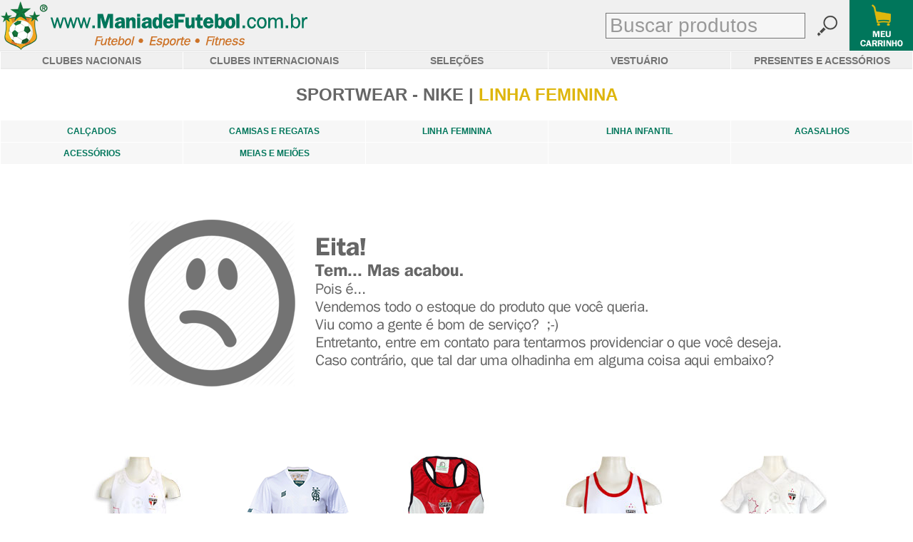

--- FILE ---
content_type: text/html
request_url: https://maniadefutebol.com.br/produto.asp?codProd=6917&codCat=677
body_size: 12043
content:

<html>
<head>
<title>Mania de Futebol - www.maniadefutebol.com.br</title>
<meta http-equiv="Content-Type" content="text/html; charset=iso-8859-1">

<META HTTP-EQUIV="PRAGMA" CONTENT="NO-CACHE">
<meta http-equiv="cache-control"  content="no-cache" />

<meta name="description" content="Loja virtual de produtos oficiais e licenciados. Confiável e segura." />
<meta name="keywords" content="time, blusa, camisa, jogo, treino, goleiro, oficial, infantil, feminina, calção, bermuda, agasalho, boné, loja, juvenil, torcida, baby, mascote, bandeira, polo, retrô" />
<meta name="author" content="Mania de Futebol / Webmz.com.br">
<meta name="URL" content="https://www.maniadefutebol.com.br">
<meta name="language" content="pt-BR">
<meta name="country" content="BRA"/>

<meta name="google-site-verification" content="XbHsf1sEmJw8bxnVEPXgQImuGlfrtik2uo5GMGDgmHE" />
<link href="https://plus.google.com/113293944572150313646" rel="publisher"/>

<meta property="og:type" content="website"/>
<meta property="og:url" content="https://www.maniadefutebol.com.br"/>
<meta property="og:title" content="Mania de Futebol - www.maniadefutebol.com.br"/>
<meta property="og:image" content="https://www.maniadefutebol.com.br/imagens/logo200.png"/>
<meta property="og:site_name" content="Mania de Futebol"/>
<meta property="og:description" content="Loja virtual de produtos oficiais e licenciados. Confiável e segura."/>
<meta property="fb:admins" content="100002405391302" />

<meta name="twitter:card" value="summary">
<meta name="twitter:site" content="@maniadefutebol">
<meta name="twitter:title" content="Mania de Futebol - www.maniadefutebol.com.br">
<meta name="twitter:description" content="Loja virtual de produtos oficiais e licenciados. Confiável e segura.">
<meta name="twitter:image" content="https://www.maniadefutebol.com.br/imagens/logo200.png">

<!-- Global site tag (gtag.js) - Google Analytics -->
<script async src="https://www.googletagmanager.com/gtag/js?id=UA-128366186-1"></script>
<script>
  window.dataLayer = window.dataLayer || [];
  function gtag(){dataLayer.push(arguments);}
  gtag('js', new Date());

  gtag('config', 'UA-128366186-1');
</script>



<link href="https://plus.google.com/+ManiaDeFutebol" rel="publisher"/>

<LINK REL="SHORTCUT ICON" type="image/x-icon" href="favicon.ico">
<link rel="stylesheet" href="code/formatacaoGeral.css" type="text/css" />
<script type="text/javascript" src="code/jquery.js" charset="utf-8"></script>
<script type="text/javascript" src="code/nagging-menu.js" charset="utf-8"></script>
<script language="javascript" src="code/funcoes.js"></script>
<script type="text/javascript" src="jQuery/jquery-1.2.6.min.js"></script>
<script type="text/javascript" src="jQuery/jquery.jqzoom.min.js"></script>
<link rel="stylesheet" href="code/jqzoom.css" type="text/css" media="screen" />


<script language="JavaScript">
function verificaQt() {
	
	algumMarcado = 0;
	
	if (parseInt(document.produto.contTam.value)==1) {
		algumMarcado = 2;
	}
	
	if (parseInt(document.produto.contTam.value)>1) {
		for(i = 0; i < parseInt(document.produto.contTam.value); i++){
			if (document.produto.codTamanho[i].checked) {
				algumMarcado = 1;
				break;
			}
		}
	}
	
	if (algumMarcado == 1) {
		var strSplit = document.produto.codTamanho[i].value;
	}
	else if (algumMarcado == 2) {
		var strSplit = document.produto.codTamanho.value;
	}
	else {
		var strSplit = "";
	}

	//var strSplit = document.produto.codTamanho.value;
	retOk = true;

	if (strSplit=="") {
		alert("Escolha o tamanho desejado para o produto.");
		document.produto.qt.focus();
		retOk = false;
	}
	else {
		strQt = document.produto.qt.value;

		if (parseInt(strQt) < 1 ) {
			alert("Informe a quantidade desejada deste produto.");
			document.produto.qt.value = "1";
			document.produto.qt.focus();
			retOk = false;
		}

		if (strQt == "") {
			alert("É necessário digitar quantas unidades você deseja deste produto.");
			document.produto.qt.focus();
			retOk = false;
		}
											
		temp = strSplit.split("/");
											
		if (parseInt(document.produto.qt.value)>parseInt(temp[1])) {
			alert("No momento não temos em estoque a quantidade desejada para este tamanho.");
			document.produto.qt.value = "1";
			document.produto.qt.focus();
			retOk = false;
		}
	}
	
	return retOk;
}

function checkForm(theForm) {

	if (theForm.codTamanho.value == "") {
		alert("É necessário escolher o tamanho desejado para este produto!");
		theForm.qt.focus();
		return false;
	}
		
	if (!verificaQt()) return false;
	
	if (theForm.flg_disponivel.value == "N") return false;
		
}

</script>

</head>

<body bgcolor="#FFFFFF" text="#333333" link="#CC6600" vlink="#CC6600" alink="#CC6600" leftmargin="0" topmargin="0" marginwidth="0" marginheight="0">

<div id="navi">
	<div id="menuTopo" class="default">
	<style>
.resultados {
    display: none;
    width: 342px;
    position: absolute;
    z-index: 9999;
	right: 90;
}

#caixaResultados {
    font-family: Geneva, Arial, Helvetica, sans-serif;
    color: #999999;
    background-color: white;
    border: 1px solid #737373;
    width: 342px;
    text-align: center;
}

.caixaResultados {
    border-bottom: 1px solid #999999;
    height: 80px;
    text-align: center;
}

#pos3 {
    border-bottom-style: none;
}

.links {
    text-decoration: none;
}

.preco {
    font-size: 18px;
	cursor:pointer;
}

.nomes_prod {
    font-size: 16px;
    color: #00765B;
	cursor:pointer;
}
</style>





<div id="btnOcultar" style="display: none;"><a href="javascript:void(0);" onclick="fechaMenuSup();"><img src="imagens/botao_ocultar3.png" width="90" height="50" border="0"></a></div>



<table width="100%" border="0" cellspacing="0" cellpadding="0" height="72" background="imagens/superior.gif">
  <tr>
        <td width="50%" align="left" valign="middle"><a href="index.asp"><img src="imagens/cabecalho.png" alt="www.maniadefutebol.com.br" width="432" height="72" border="0"></a></td>
		
		
		        
        <td width="50%" align="right" valign="top"><table width="452" border="0" cellpadding="0" cellspacing="0">
          <tr>
            <td width="20"></td>
			<td width="342">
            
			<script language="javascript">
			function checaDadosBusca(theForm) {
				if ((trim(theForm.palavra.value) == "") || (trim(theForm.palavra.value) == "Buscar produtos")) {
					alert("Digite uma palavra para realizar a busca.");
					theForm.palavra.value = "";
					theForm.palavra.focus();
					return false;
				}
				else {
					theForm.submit();
				}
			}
			
			function caixaBusca(campo, tipo) {
				if (tipo==1) {
					if (campo.value=="Buscar produtos") {
						campo.value="";
					}
				}
				if (tipo==2) {
					if (campo.value=="") {
						campo.value="Buscar produtos";
					}
				}
			}			
			</script>
            <table width="342" border="0" cellspacing="0">
              <form name="buscaPalavra" method="get" action="busca.asp" onsubmit="return checaDadosBusca(this);">
                <tr>
                  <td width="292" height="72"><input name="palavra" autocomplete="off" type="text" class="caixaProcura" value="Buscar produtos" style="width:280px;" maxlength="60" onBlur="caixaBusca(this, 2);" onFocus="caixaBusca(this, 1);" onkeyup="showHint(this.value)"></td>
                  <td width="50" height="72" align="left"><a href="javascript:void();" onclick="checaDadosBusca(document.buscaPalavra);"><img src="imagens/lupa.gif" alt="buscar" width="40" height="40" border="0"></a></td>
                </tr>
              </form>
            </table>
            
            </td>
            <td width="90"><a href="carrinho.asp" onMouseOver="MostraCarrinho();" onMouseOut="EscondeCarrinho();"><img src="menu/carrinho.gif" width="90" height="72" border="0"></a></td>
          </tr>
    </table></td>
  </tr>
</table>
	


<div class="resultados">
    <table id="caixaResultados">
        <tr>
            <td class="caixaResultados" id="pos1"><a id="link1" class="links">
                <table border="0" width="100%">
                    <tr>
                        <td rowspan="2" width="75">
                            <img id="img1" src="" width="75" height="100" />
                        </td>
                        <td style="text-align: center"><span class="nomes_prod" id="nome1"></span></td>
                    </tr>
                    <tr>
                        <td style="text-align: center"><strong><span class="preco" id="val_preco1" style="color: #D56600"></span><span class="preco" id="val_desconto1" style="color: #D56600"></span></strong></td>
                    </tr>
                </table>
            </a></td>
        </tr>
        <tr>
            <td class="caixaResultados" id="pos2"><a id="link2" class="links">
                <table border="0" width="100%">
                    <tr>
                        <td rowspan="2" width="75">
                            <img id="img2" src="" width="75" height="100" />
                        </td>
                        <td style="text-align: center"><span class="nomes_prod" id="nome2"></span></td>
                    </tr>
                    <tr>
                        <td style="text-align: center"><strong><span class="preco" id="val_preco2" style="color: #D56600"></span><span class="preco" id="val_desconto2" style="color: #D56600"></span></strong></td>
                    </tr>
                </table>
            </a></td>
        </tr>
        <tr>
            <td class="caixaResultados" id="pos3"><a id="link3" class="links">
                <table border="0" width="100%">
                    <tr>
                        <td rowspan="2" width="75">
                            <img id="img3" src="" width="75" height="100" />
                        </td>
                        <td style="text-align: center"><span class="nomes_prod" id="nome3"></span></td>
                    </tr>
                    <tr>
                        <td style="text-align: center"><strong><span class="preco" id="val_preco3" style="color: #D56600; text-align: center;"></span><span class="preco" id="val_desconto3" style="color: #D56600"></span></strong></td>
                    </tr>
                </table>
            </a></td>
        </tr>
    </table>
</div>


<script language="javascript">
$("body").click(function(){
    $(".resultados").hide();
});

function showHint(str) {
    if (str.length == 0) {
        $(".resultados").hide();
        document.getElementById("aqui1").innerHTML = "";
        document.getElementById("aqui2").innerHTML = "";
        document.getElementById("aqui3").innerHTML = "";
        return;
    } else {
        var xmlhttp = new XMLHttpRequest();
        
        xmlhttp.onreadystatechange = function() {
            if (xmlhttp.readyState == 4 && xmlhttp.status == 200) {

                var resposta = xmlhttp.responseText;
				
				var inicio = resposta.indexOf("|");

                //separar produtos
                var resp = resposta.substring(inicio + 1, resposta.length);
                var a = resp.indexOf("|");
                var produto1 = resp.substring(0, a);
                var b = resp.substring(a + 1, resposta.length);
                var c = b.indexOf("|");
                var produto2 = b.substring(0, c);
                var produto3 = b.substring(c + 1, resposta.length);

                //separar propriedades produto 1
                var d = produto1.indexOf(";");
                var nome1 = produto1.substring(0, d);
                var e = produto1.substring(d + 1, produto1.length);
                var f = e.indexOf(";");
                var preco1 = e.substring(0, f);
                var g = e.substring(f + 1, e.length);
                var h = g.indexOf(";");
                var foto1 = g.substring(0, h);
                var i = g.substring(h + 1, g.length);
                var j = i.indexOf(";");
                var cod_prod1 = i.substring(0, j);
                var cod_cat1 = i.substring(j + 1, i.length);
				var k = preco1.indexOf("*");
				var desconto1 = ""
				if (k != -1){
					desconto1 = " R$" + preco1.substring(k + 1, preco1.length);
					if (desconto1.indexOf(",") == -1){
						desconto1 = desconto1 + ",00";
					}
					else{
						desconto1 = desconto1 + "0";
					}
					preco1 = preco1.substring(0, k);
				}

                //separar propriedades produto 2
                var d = produto2.indexOf(";");
                var nome2 = produto2.substring(0, d);
                var e = produto2.substring(d + 1, produto2.length);
                var f = e.indexOf(";");
                var preco2 = e.substring(0, f);
                var g = e.substring(f + 1, e.length);
                var h = g.indexOf(";");
                var foto2 = g.substring(0, h);
                var i = g.substring(h + 1, g.length);
                var j = i.indexOf(";");
                var cod_prod2 = i.substring(0, j);
                var cod_cat2 = i.substring(j + 1, i.length);
				var l = preco2.indexOf("*");
				var desconto2 = ""
				if (l != -1){
					desconto2 = " R$" + preco2.substring(l + 1, preco2.length);
					if (desconto2.indexOf(",") == -1){
						desconto2 = desconto2 + ",00";
					}
					else{
						desconto2 = desconto2 + "0";
					}
					preco2 = preco2.substring(0, l);
				}

                //separar propriedades produto 3
                var d = produto3.indexOf(";");
                var nome3 = produto3.substring(0, d);
                var e = produto3.substring(d + 1, produto3.length);
                var f = e.indexOf(";");
                var preco3 = e.substring(0, f);
                var g = e.substring(f + 1, e.length);
                var h = g.indexOf(";");
                var foto3 = g.substring(0, h);
                var i = g.substring(h + 1, g.length);
                var j = i.indexOf(";");
                var cod_prod3 = i.substring(0, j);
                var cod_cat3 = i.substring(j + 1, i.length);
				var m = preco3.indexOf("*");
				var desconto3 = ""
				if (m != -1){
					desconto3 = " R$" + preco3.substring(m + 1, preco3.length);
					if (desconto3.indexOf(",") == -1){
						desconto3 = desconto3 + ",00";
					}
					else{
						desconto3 = desconto3 + "0";
					}
					preco3 = preco3.substring(0, m);
				}

                if (resposta.indexOf("|") != -1) {
                    $(".resultados").show();
                    document.getElementById("nome1").innerHTML = nome3;
                    document.getElementById("img1").src = "produtos2/" + foto3;
					document.getElementById("link1").href = "produto.asp?codProd=" + cod_prod3 + "&codCat=" + cod_cat3;
                    document.getElementById("val_preco1").innerHTML = "R$" + preco3 + "0";
					document.getElementById("val_desconto1").innerHTML = desconto3;
					
					if (desconto3 != ""){
						$("#val_preco1").css({"text-decoration": "line-through"});
						$("#val_preco1").css({"color": "#999999"});
					}
					else{
						$("#val_preco1").css({"text-decoration": "none"});
						$("#val_preco1").css({"color": "#D56600"});
					}
					
                    if (a == -1) {
                        $("#pos2").hide();
                        $("#pos3").hide();
                    }

                    else {
                        if (nome2.length == 0) {
                            $("#pos2").hide();
                        }
                        else {
                            $("#pos2").show();
                        }
                        document.getElementById("nome2").innerHTML = nome2;
                        document.getElementById("val_preco2").innerHTML = "R$" + preco2 + "0";
                        document.getElementById("img2").src = "produtos2/" + foto2;
						document.getElementById("link2").href = "produto.asp?codProd=" + cod_prod2 + "&codCat=" + cod_cat2;
						document.getElementById("val_desconto2").innerHTML = desconto2;
						
						if (desconto2 != ""){
						$("#val_preco2").css({"text-decoration": "line-through"});
						$("#val_preco2").css({"color": "#999999"});
						}
						else{
							$("#val_preco2").css({"text-decoration": "none"});
							$("#val_preco2").css({"color": "#D56600"});
						}
						
                        if (c != -1) {
                            $("#pos3").show();
                            document.getElementById("nome3").innerHTML = nome1;
                            document.getElementById("val_preco3").innerHTML = "R$" + preco1 + "0";
                            document.getElementById("img3").src = "produtos2/" + foto1;
							document.getElementById("link3").href = "produto.asp?codProd=" + cod_prod1 + "&codCat=" + cod_cat1;
							document.getElementById("val_desconto3").innerHTML = desconto1;
							
							if (desconto1 != ""){
								$("#val_preco3").css({"text-decoration": "line-through"});
								$("#val_preco3").css({"color": "#999999"});
							}
							else{
								$("#val_preco3").css({"text-decoration": "none"});
								$("#val_preco3").css({"color": "#D56600"});
							}
							
                        }
                    }
                        
                    
                }
                else {
                    $(".resultados").hide();
                }
            }
        };
        xmlhttp.open("GET", "ajax/ajax_mania.asp?q=" + str, true);
        xmlhttp.send();
    }
}


</script>



	<table width="100%" border="0" cellspacing="1" cellpadding="0" bgcolor="#FFFFFF">
	  <tr>
        <td width="20%" height="24" align="center" valign="middle" id="menuSuperior1" class="menuSuperior" onMouseOver="MostraMenu(1);" onMouseOut="EscondeMenu(1);"><b>CLUBES NACIONAIS</b></td>
		<td width="20%" height="24" align="center" valign="middle" id="menuSuperior2" class="menuSuperior" onMouseOver="MostraMenu(2);" onMouseOut="EscondeMenu(2);"><b>CLUBES INTERNACIONAIS</b></td>
		<td width="20%" height="24" align="center" valign="middle" id="menuSuperior3" class="menuSuperior" onMouseOver="MostraMenu(3);" onMouseOut="EscondeMenu(3);"><b>SELEÇÕES</b></td>
		<td width="20%" height="24" align="center" valign="middle" id="menuSuperior4" class="menuSuperior" onMouseOver="MostraMenu(4);" onMouseOut="EscondeMenu(4);"><b>VESTUÁRIO</b></td>
		<td width="20%" height="24" align="center" valign="middle" id="menuSuperior5" class="menuSuperior" onMouseOver="MostraMenu(5);" onMouseOut="EscondeMenu(5);"><b>PRESENTES E ACESSÓRIOS</b></td>
      </tr>
    </table>
	<div id="subMenu1" class="subMenuSuperior" style="visibility:hidden">
	<table width="100%" align="center" class="subMenuSuperiorCaixa" background="departamentos/fundo2.png" border="0" cellspacing="0" cellpadding="20" onMouseOver="MostraMenu(1);" onMouseOut="EscondeMenu(1);">
	  <tr>
        
		<td width="16%" valign="top">
		<ul class="subMenuItens">
			
			<li><a href="categorias.asp?codCat=74&codPai=0">AMÉRICA - MG</a></li>
			
			<li><a href="categorias.asp?codCat=4&codPai=0">ATLÉTICO - MG</a></li>
			
			<li><a href="categorias.asp?codCat=93&codPai=0">ATLÉTICO - PR</a></li>
			
			<li><a href="categorias.asp?codCat=77&codPai=0">AVAÍ</a></li>
			
			<li><a href="categorias.asp?codCat=80&codPai=0">BAHIA</a></li>
			
			<li><a href="categorias.asp?codCat=84&codPai=0">BOTAFOGO</a></li>
			
			<li><a href="categorias.asp?codCat=584&codPai=0">CHAPECOENSE - SC</a></li>
			
			<li><a href="categorias.asp?codCat=63&codPai=0">CORINTHIANS</a></li>
			
			<li><a href="categorias.asp?codCat=76&codPai=0">CORITIBA</a></li>
			
			<li><a href="categorias.asp?codCat=539&codPai=0">CRB - AL</a></li>
			
			<li><a href="categorias.asp?codCat=5&codPai=0">CRUZEIRO</a></li>
			
			<li><a href="categorias.asp?codCat=100&codPai=0">FIGUEIRENSE</a></li>
			
		</ul>
		</td>
		
		<td width="16%" valign="top">
		<ul class="subMenuItens">
			
			<li><a href="categorias.asp?codCat=88&codPai=0">FLAMENGO</a></li>
			
			<li><a href="categorias.asp?codCat=150&codPai=0">FLUMINENSE</a></li>
			
			<li><a href="categorias.asp?codCat=462&codPai=0">FORTALEZA</a></li>
			
			<li><a href="categorias.asp?codCat=111&codPai=0">GRÊMIO</a></li>
			
			<li><a href="categorias.asp?codCat=39&codPai=0">INTERNACIONAL</a></li>
			
			<li><a href="categorias.asp?codCat=201&codPai=0">JUVENTUDE</a></li>
			
			<li><a href="categorias.asp?codCat=126&codPai=0">NÁUTICO</a></li>
			
			<li><a href="categorias.asp?codCat=92&codPai=0">PALMEIRAS</a></li>
			
			<li><a href="categorias.asp?codCat=200&codPai=0">PARANÁ CLUBE</a></li>
			
			<li><a href="categorias.asp?codCat=176&codPai=0">PONTE PRETA</a></li>
			
			<li><a href="categorias.asp?codCat=284&codPai=0">REMO</a></li>
			
			<li><a href="categorias.asp?codCat=234&codPai=0">SANTA CRUZ</a></li>
			
		</ul>
		</td>
		
		<td width="16%" valign="top">
		<ul class="subMenuItens">
			
			<li><a href="categorias.asp?codCat=91&codPai=0">SANTOS</a></li>
			
			<li><a href="categorias.asp?codCat=6&codPai=0">SÃO PAULO</a></li>
			
			<li><a href="categorias.asp?codCat=41&codPai=0">SPORT</a></li>
			
			<li><a href="categorias.asp?codCat=54&codPai=0">VASCO DA GAMA</a></li>
			
			<li><a href="categorias.asp?codCat=101&codPai=0">VITÓRIA</a></li>
			
		</ul>
		</td>
		
	  </tr>
	</table>
	</div>
	
	<div id="subMenu2" class="subMenuSuperior" style="width:60%; visibility:hidden">
	<table width="66.6%" align="right" class="subMenuSuperiorCaixa" background="departamentos/fundo2.png" border="0" cellspacing="0" cellpadding="20" onMouseOver="MostraMenu(2);" onMouseOut="EscondeMenu(2);">
	  <tr>
        
		<td width="16%" valign="top">
		<ul class="subMenuItens">
			
			<li><a href="categorias.asp?codCat=472&codPai=0">BARCELONA - ESP</a></li>
			
			<li><a href="categorias.asp?codCat=587&codPai=0">MANCHESTER CITY - ING</a></li>
			
		</ul>
		</td>
		
	  </tr>
	</table>
	</div>

	<div id="subMenu3" class="subMenuSuperior" style="visibility:hidden">
	<table width="40%" align="center" class="subMenuSuperiorCaixa" background="departamentos/fundo2.png" border="0" cellspacing="0" cellpadding="20" onMouseOver="MostraMenu(3);" onMouseOut="EscondeMenu(3);">
	  <tr>
        
		<td width="16%" valign="top">
		<ul class="subMenuItens">
			
			<li><a href="categorias.asp?codCat=7&codPai=0">BRASIL</a></li>
			
			<li><a href="categorias.asp?codCat=328&codPai=0">CAMARÕES</a></li>
			
			<li><a href="categorias.asp?codCat=149&codPai=0">FRANÇA</a></li>
			
			<li><a href="categorias.asp?codCat=329&codPai=0">HUNGRIA</a></li>
			
		</ul>
		</td>
		
	  </tr>
	</table>
	</div>

	<div id="subMenu4" class="subMenuSuperior" style="width:80%; visibility:hidden">
	<table width="50%" align="right" class="subMenuSuperiorCaixa" background="departamentos/fundo2.png" border="0" cellspacing="0" cellpadding="20" onMouseOver="MostraMenu(4);" onMouseOut="EscondeMenu(4);">
	  <tr>
        
		<td width="16%" valign="top">
		<ul class="subMenuItens">
			
			<li><a href="categorias.asp?codCat=71&codPai=0">ADIDAS</a></li>
			
			<li><a href="bone.asp">BONÉS</a></li>
			
			<li><a href="categorias.asp?codCat=704&codPai=65">CALÇADOS</a></li>
			
			<li><a href="categorias.asp?codCat=191&codPai=0">CUECAS</a></li>
			
			<li><a href="categorias.asp?codCat=403&codPai=0">FILA</a></li>
			
			<li><a href="busca.asp?buscaGenero=I&palavra=buscaavancada&executaFiltro=S">INFANTO-JUVENTIL</a></li>
			
			<li><a href="busca.asp?buscaGenero=F&palavra=buscaavancada&executaFiltro=S">LINHA FEMININA</a></li>
			
			<li><a href="meia.asp">MEIAS E MEIÕES</a></li>
			
			<li><a href="marcas.asp?codMarca=88">NEW ERA</a></li>
			
			<li><a href="categorias.asp?codCat=65&codPai=0">NIKE</a></li>
			
			<li><a href="marcas.asp?codMarca=42">OLYMPIKUS</a></li>
			
			<li><a href="categorias.asp?codCat=554&codPai=0">PENALTY</a></li>
			
		</ul>
		</td>
		
		<td width="16%" valign="top">
		<ul class="subMenuItens">
			
			<li><a href="marcas.asp?codMarca=3">REEBOK</a></li>
			
			<li><a href="marcas.asp?codMarca=77">RETRÔ MANIA</a></li>
			
			<li><a href="categorias.asp?codCat=70&codPai=0">UMBRO</a></li>
			
			<li><a href="categorias.asp?codCat=144&codPai=0">URUBUZADA</a></li>
			
		</ul>
		</td>
		
	  </tr>
	</table>
	</div>

	<div id="subMenu5" class="subMenuSuperior" style="visibility:hidden">
	<table width="40%" align="right" class="subMenuSuperiorCaixa" background="departamentos/fundo2.png" border="0" cellspacing="0" cellpadding="20" onMouseOver="MostraMenu(5);" onMouseOut="EscondeMenu(5);">
	  <tr>
	  
		<td valign="top">
		<ul class="subMenuItens">
		
          <li><a href="categorias.asp?codCat=412&codPai=71">ACESSÓRIOS ADIDAS</a></li>
		  
          <li><a href="busca.asp?palavra=bandeira">BANDEIRAS</a></li>
		  
          <li><a href="bolas.asp">BOLAS</a></li>
		  
          <li><a href="brinquedos.asp">BRINQUEDOS</a></li>
		  
          <li><a href="marcas.asp?codMarca=25">CAMA / MESA / BANHO</a></li>
		  
          <li><a href="categorias.asp?codCat=678&codPai=0">COQUETELEIRAS</a></li>
		  
          <li><a href="categorias.asp?codCat=671&codPai=0">HAVAIANAS</a></li>
		  
          <li><a href="busca.asp?palavra=mascote+mania">MASCOTEMANIA</a></li>
		  
          <li><a href="busca.asp?palavra=mochila">MOCHILAS</a></li>
		  
          <li><a href="pedhua.asp">PEDHUÁ</a></li>
		  
          <li><a href="marcas.asp?codMarca=74">PRO TORK</a></li>
		  
          <li><a href="categorias.asp?codCat=639&codPai=0">UMBRO - ACESSÓRIOS</a></li>
		  
		</ul>
		</td>
		
	  </tr>
	</table>
	</div>
	</div>
</div>
<div align="left">
  <table width="100%" border="0" cellspacing="0" cellpadding="0" background="imagens/fundo.gif">
  <tr>
    <td align="center" valign="middle" height="70">
	
	<span class="tituloCategoria">SPORTWEAR - NIKE | <font color='#DEB60C'>LINHA FEMININA</font></span>
	
	</td>
  </tr>

  <tr>
    <td><table width="100%" border="0" cellpadding="3" cellspacing="1" bgcolor="#FFFFFF">
		
	  <tr>
		
        <td width="20%" background="imagens/fundo_claro.gif" align="center" height="30"><a href="categorias.asp?codCat=704&codPai=65" class="linkMenuInterno">CALÇADOS</a></td>
		
        <td width="20%" background="imagens/fundo_claro.gif" align="center" height="30"><a href="categorias.asp?codCat=473&codPai=65" class="linkMenuInterno">CAMISAS E REGATAS</a></td>
		
        <td width="20%" background="imagens/fundo_claro.gif" align="center" height="30"><a href="categorias.asp?codCat=677&codPai=65" class="linkMenuInterno">LINHA FEMININA</a></td>
		
        <td width="20%" background="imagens/fundo_claro.gif" align="center" height="30"><a href="categorias.asp?codCat=705&codPai=65" class="linkMenuInterno">LINHA INFANTIL</a></td>
		
        <td width="20%" background="imagens/fundo_claro.gif" align="center" height="30"><a href="categorias.asp?codCat=474&codPai=65" class="linkMenuInterno">AGASALHOS</a></td>
		
      </tr>
		
	  <tr>
		
        <td width="20%" background="imagens/fundo_claro.gif" align="center" height="30"><a href="categorias.asp?codCat=591&codPai=65" class="linkMenuInterno">ACESSÓRIOS</a></td>
		
        <td width="20%" background="imagens/fundo_claro.gif" align="center" height="30"><a href="categorias.asp?codCat=565&codPai=65" class="linkMenuInterno">MEIAS E MEIÕES</a></td>
		<td width='20%' background='imagens/fundo_claro.gif'></td><td width='20%' background='imagens/fundo_claro.gif'></td><td width='20%' background='imagens/fundo_claro.gif'></td>
      </tr>
		
    </table></td>
  </tr>

</table>
<br>


      
	
	<div align="center">
    <img src="imagens/acabou.png" width="950" height="300" border="0" alt="Este produto já não está mais disponível." vspace="30" />
    </div>
    
	  <!--<p align="justify" style="padding:25px;">
	  <br><br>Este produto já não está mais disponível.<br><br>
	  Confira abaixo algumas de nossas promoções!<br><br>
	  </p><br>-->
	
<br>



<table width="100%" border="0" cellspacing="0" cellpadding="0">
  <tr>
    <td id="lista_produtos">
<!--7735,7737,7722,7738,7740,7733,7720,7726,7729,7739,7714,7704,7772,7741,7734,7731,7705,7702,7732,7719-->
<div class="produtoCaixa">
<a href="produto.asp?codProd=7772&codCat=716"><img src="https://www.maniadefutebol.com.br/produtos2/sampa/pijama_regata_peq.jpg" width="150" height="201" border="0" alt="Pijama Regata para bebê Torcida Baby"></a><br>
<span class="produtoNome">Pijama Regata para bebê Torcida Baby</span><br>
<span class='produtoPrecoPromo'>R$79,90</span><br><span class='produtoPreco'>R$27,97</span><br>
	<div class="produtoCaixaTagDesconto" style="background-color:#780E00">
	<table width="140" border="0" cellspacing="0" cellpadding="0" height="34" align="center">
	  <tr>
		<td align="left">IMPERDÍVEL</td>
		<td align="right">-64%</td>
	  </tr>
	</table>
	</div>

	<div class="produtoCaixaTagInfantil" style="top: 135px;">PRODUTO INFANTO-JUVENIL</div>

</div>

<div class="produtoCaixa">
<a href="produto.asp?codProd=7720&codCat=664"><img src="https://www.maniadefutebol.com.br/produtos2/coelho/camisa-america-coelho-2021-jogo-02.png" width="150" height="201" border="0" alt="Camisa 2 <b>Feminina</b> América MG Sparta 2020/21"></a><br>
<span class="produtoNome">Camisa 2 <b>Feminina</b> América MG Sparta 2020/21</span><br>
<span class='produtoPrecoPromo'>R$209,90</span><br><span class='produtoPreco'>R$73,47</span><br>
	<div class="produtoCaixaTagDesconto" style="background-color:#780E00">
	<table width="140" border="0" cellspacing="0" cellpadding="0" height="34" align="center">
	  <tr>
		<td align="left">IMPERDÍVEL</td>
		<td align="right">-64%</td>
	  </tr>
	</table>
	</div>

</div>

<div class="produtoCaixa">
<a href="produto.asp?codProd=7734&codCat=21"><img src="https://www.maniadefutebol.com.br/produtos2/sampa/conj_menina_inf_peq.jpg" width="150" height="201" border="0" alt="Conjunto Infantil Menina Torcida Baby São Paulo"></a><br>
<span class="produtoNome">Conjunto Infantil Menina Torcida Baby São Paulo</span><br>
<span class='produtoPrecoPromo'>R$35,90</span><br><span class='produtoPreco'>R$12,57</span><br>
	<div class="produtoCaixaTagDesconto" style="background-color:#780E00">
	<table width="140" border="0" cellspacing="0" cellpadding="0" height="34" align="center">
	  <tr>
		<td align="left">IMPERDÍVEL</td>
		<td align="right">-64%</td>
	  </tr>
	</table>
	</div>

	<div class="produtoCaixaTagInfantil" style="top: 135px;">PRODUTO INFANTO-JUVENIL</div>

</div>

<div class="produtoCaixa">
<a href="produto.asp?codProd=7738&codCat=21"><img src="https://www.maniadefutebol.com.br/produtos2/sampa/regata_verao_peq.jpg" width="150" height="201" border="0" alt="Regata Malha Verão São Paulo"></a><br>
<span class="produtoNome">Regata Malha Verão São Paulo</span><br>
<span class='produtoPrecoPromo'>R$39,90</span><br><span class='produtoPreco'>R$13,97</span><br>
	<div class="produtoCaixaTagDesconto" style="background-color:#780E00">
	<table width="140" border="0" cellspacing="0" cellpadding="0" height="34" align="center">
	  <tr>
		<td align="left">IMPERDÍVEL</td>
		<td align="right">-64%</td>
	  </tr>
	</table>
	</div>

	<div class="produtoCaixaTagInfantil" style="top: 135px;">PRODUTO INFANTO-JUVENIL</div>

</div>

<div class="produtoCaixa">
<a href="produto.asp?codProd=7731&codCat=21"><img src="https://www.maniadefutebol.com.br/produtos2/sampa/pijama_curto_peq.jpg" width="150" height="201" border="0" alt="Pijama Curto Infantil Torcida Baby"></a><br>
<span class="produtoNome">Pijama Curto Infantil Torcida Baby</span><br>
<span class='produtoPrecoPromo'>R$84,90</span><br><span class='produtoPreco'>R$29,72</span><br>
	<div class="produtoCaixaTagDesconto" style="background-color:#780E00">
	<table width="140" border="0" cellspacing="0" cellpadding="0" height="34" align="center">
	  <tr>
		<td align="left">IMPERDÍVEL</td>
		<td align="right">-64%</td>
	  </tr>
	</table>
	</div>

	<div class="produtoCaixaTagInfantil" style="top: 135px;">PRODUTO INFANTO-JUVENIL</div>

</div>

<div class="produtoCaixa">
<a href="produto.asp?codProd=7737&codCat=21"><img src="https://www.maniadefutebol.com.br/produtos2/sampa/pny_juv_taca_br_peq.jpg" width="150" height="201" border="0" alt="Camisa Juvenil SPFC Taça Penalty Branca"></a><br>
<span class="produtoNome">Camisa Juvenil SPFC Taça Penalty Branca</span><br>
<span class='produtoPrecoPromo'>R$69,90</span><br><span class='produtoPreco'>R$24,47</span><br>
	<div class="produtoCaixaTagDesconto" style="background-color:#780E00">
	<table width="140" border="0" cellspacing="0" cellpadding="0" height="34" align="center">
	  <tr>
		<td align="left">IMPERDÍVEL</td>
		<td align="right">-64%</td>
	  </tr>
	</table>
	</div>

	<div class="produtoCaixaTagInfantil" style="top: 135px;">PRODUTO INFANTO-JUVENIL</div>

</div>

<div class="produtoCaixa">
<a href="produto.asp?codProd=7741&codCat=21"><img src="https://www.maniadefutebol.com.br/produtos2/sampa/conjunto_polo_peq.jpg" width="150" height="201" border="0" alt="Conjunto Polo Infantil SPFC"></a><br>
<span class="produtoNome">Conjunto Polo Infantil SPFC</span><br>
<span class='produtoPrecoPromo'>R$129,90</span><br><span class='produtoPreco'>R$45,47</span><br>
	<div class="produtoCaixaTagDesconto" style="background-color:#780E00">
	<table width="140" border="0" cellspacing="0" cellpadding="0" height="34" align="center">
	  <tr>
		<td align="left">IMPERDÍVEL</td>
		<td align="right">-64%</td>
	  </tr>
	</table>
	</div>

	<div class="produtoCaixaTagInfantil" style="top: 135px;">PRODUTO INFANTO-JUVENIL</div>

</div>

<div class="produtoCaixa">
<a href="produto.asp?codProd=7732&codCat=716"><img src="https://www.maniadefutebol.com.br/produtos2/sampa/sunga_listrada_peq.jpg" width="150" height="201" border="0" alt="Sunga Listrada Torcida Baby São Paulo"></a><br>
<span class="produtoNome">Sunga Listrada Torcida Baby São Paulo</span><br>
<span class='produtoPrecoPromo'>R$44,90</span><br><span class='produtoPreco'>R$15,72</span><br>
	<div class="produtoCaixaTagDesconto" style="background-color:#780E00">
	<table width="140" border="0" cellspacing="0" cellpadding="0" height="34" align="center">
	  <tr>
		<td align="left">IMPERDÍVEL</td>
		<td align="right">-64%</td>
	  </tr>
	</table>
	</div>

	<div class="produtoCaixaTagInfantil" style="top: 135px;">PRODUTO INFANTO-JUVENIL</div>

</div>

<div class="produtoCaixa">
<a href="produto.asp?codProd=7722&codCat=664"><img src="https://www.maniadefutebol.com.br/produtos2/coelho/camisa-america-coelho-2021-jogo-02.png" width="150" height="201" border="0" alt="Camisa 2 <b>Juvenil</b> América MG Sparta 2020/21"></a><br>
<span class="produtoNome">Camisa 2 <b>Juvenil</b> América MG Sparta 2020/21</span><br>
<span class='produtoPrecoPromo'>R$209,90</span><br><span class='produtoPreco'>R$73,47</span><br>
	<div class="produtoCaixaTagDesconto" style="background-color:#780E00">
	<table width="140" border="0" cellspacing="0" cellpadding="0" height="34" align="center">
	  <tr>
		<td align="left">IMPERDÍVEL</td>
		<td align="right">-64%</td>
	  </tr>
	</table>
	</div>

	<div class="produtoCaixaTagInfantil" style="top: 135px;">PRODUTO INFANTO-JUVENIL</div>

</div>

<div class="produtoCaixa">
<a href="produto.asp?codProd=7739&codCat=716"><img src="https://www.maniadefutebol.com.br/produtos2/sampa/calcinha_bb_peq.jpg" width="150" height="201" border="0" alt="Calcinha para Bebê SPFC"></a><br>
<span class="produtoNome">Calcinha para Bebê SPFC</span><br>
<span class='produtoPrecoPromo'>R$19,90</span><br><span class='produtoPreco'>R$6,97</span><br>
	<div class="produtoCaixaTagDesconto" style="background-color:#780E00">
	<table width="140" border="0" cellspacing="0" cellpadding="0" height="34" align="center">
	  <tr>
		<td align="left">IMPERDÍVEL</td>
		<td align="right">-64%</td>
	  </tr>
	</table>
	</div>

	<div class="produtoCaixaTagInfantil" style="top: 135px;">PRODUTO INFANTO-JUVENIL</div>

</div>

<div class="produtoCaixa">
<a href="produto.asp?codProd=7705&codCat=456"><img src="https://www.maniadefutebol.com.br/produtos2/cruzeiro/FOT-02190_peq.jpg" width="150" height="201" border="0" alt="Imã Cruzeiro Vamos Vamos Cruzeiro"></a><br>
<span class="produtoNome">Imã Cruzeiro Vamos Vamos Cruzeiro</span><br>
<span class='produtoPrecoPromo'>R$14,90</span><br><span class='produtoPreco'>R$5,22</span><br>
	<div class="produtoCaixaTagDesconto" style="background-color:#780E00">
	<table width="140" border="0" cellspacing="0" cellpadding="0" height="34" align="center">
	  <tr>
		<td align="left">IMPERDÍVEL</td>
		<td align="right">-64%</td>
	  </tr>
	</table>
	</div>

</div>

<div class="produtoCaixa">
<a href="produto.asp?codProd=7733&codCat=21"><img src="https://www.maniadefutebol.com.br/produtos2/sampa/conj_malla_esp_peq.jpg" width="150" height="201" border="0" alt="Conjunto Malha Esportiva Juvenil"></a><br>
<span class="produtoNome">Conjunto Malha Esportiva Juvenil</span><br>
<span class='produtoPrecoPromo'>R$219,90</span><br><span class='produtoPreco'>R$76,97</span><br>
	<div class="produtoCaixaTagDesconto" style="background-color:#780E00">
	<table width="140" border="0" cellspacing="0" cellpadding="0" height="34" align="center">
	  <tr>
		<td align="left">IMPERDÍVEL</td>
		<td align="right">-64%</td>
	  </tr>
	</table>
	</div>

	<div class="produtoCaixaTagInfantil" style="top: 135px;">PRODUTO INFANTO-JUVENIL</div>

</div>

<div class="produtoCaixa">
<a href="produto.asp?codProd=7729&codCat=716"><img src="https://www.maniadefutebol.com.br/produtos2/sampa/pijama_curto_peq.jpg" width="150" height="201" border="0" alt="Pijama Curto Para Bebê Torcida Baby"></a><br>
<span class="produtoNome">Pijama Curto Para Bebê Torcida Baby</span><br>
<span class='produtoPrecoPromo'>R$49,90</span><br><span class='produtoPreco'>R$17,47</span><br>
	<div class="produtoCaixaTagDesconto" style="background-color:#780E00">
	<table width="140" border="0" cellspacing="0" cellpadding="0" height="34" align="center">
	  <tr>
		<td align="left">IMPERDÍVEL</td>
		<td align="right">-64%</td>
	  </tr>
	</table>
	</div>

	<div class="produtoCaixaTagInfantil" style="top: 135px;">PRODUTO INFANTO-JUVENIL</div>

</div>

<div class="produtoCaixa">
<a href="produto.asp?codProd=7726&codCat=664"><img src="https://www.maniadefutebol.com.br/produtos2/coelho/calcao-america-sparta.png" width="150" height="201" border="0" alt="Calção Jogo 01 Oficial Sparta 2021"></a><br>
<span class="produtoNome">Calção Jogo 01 Oficial Sparta 2021</span><br>
<span class='produtoPrecoPromo'>R$169,90</span><br><span class='produtoPreco'>R$59,47</span><br>
	<div class="produtoCaixaTagDesconto" style="background-color:#780E00">
	<table width="140" border="0" cellspacing="0" cellpadding="0" height="34" align="center">
	  <tr>
		<td align="left">IMPERDÍVEL</td>
		<td align="right">-64%</td>
	  </tr>
	</table>
	</div>

</div>

<div class="produtoCaixa">
<a href="produto.asp?codProd=7704&codCat=456"><img src="https://www.maniadefutebol.com.br/produtos2/cruzeiro/FOT-02192_peq.jpg" width="150" height="201" border="0" alt="Imã Cruzeiro Escudo Torcida"></a><br>
<span class="produtoNome">Imã Cruzeiro Escudo Torcida</span><br>
<span class='produtoPrecoPromo'>R$14,90</span><br><span class='produtoPreco'>R$5,22</span><br>
	<div class="produtoCaixaTagDesconto" style="background-color:#780E00">
	<table width="140" border="0" cellspacing="0" cellpadding="0" height="34" align="center">
	  <tr>
		<td align="left">IMPERDÍVEL</td>
		<td align="right">-64%</td>
	  </tr>
	</table>
	</div>

</div>

<div class="produtoCaixa">
<a href="produto.asp?codProd=7735&codCat=460"><img src="https://www.maniadefutebol.com.br/produtos2/sampa/ima_jogo_1_peq.jpg" width="150" height="201" border="0" alt="Imã Mascote São Paulo FC Uniforme 1"></a><br>
<span class="produtoNome">Imã Mascote São Paulo FC Uniforme 1</span><br>
<span class='produtoPrecoPromo'>R$6,90</span><br><span class='produtoPreco'>R$2,42</span><br>
	<div class="produtoCaixaTagDesconto" style="background-color:#780E00">
	<table width="140" border="0" cellspacing="0" cellpadding="0" height="34" align="center">
	  <tr>
		<td align="left">IMPERDÍVEL</td>
		<td align="right">-64%</td>
	  </tr>
	</table>
	</div>

</div>

<div class="produtoCaixa">
<a href="produto.asp?codProd=7740&codCat=716"><img src="https://www.maniadefutebol.com.br/produtos2/sampa/pijama_regata_peq.jpg" width="150" height="201" border="0" alt="Pijama Regata Infantil Torcida Baby"></a><br>
<span class="produtoNome">Pijama Regata Infantil Torcida Baby</span><br>
<span class='produtoPrecoPromo'>R$79,90</span><br><span class='produtoPreco'>R$27,97</span><br>
	<div class="produtoCaixaTagDesconto" style="background-color:#780E00">
	<table width="140" border="0" cellspacing="0" cellpadding="0" height="34" align="center">
	  <tr>
		<td align="left">IMPERDÍVEL</td>
		<td align="right">-64%</td>
	  </tr>
	</table>
	</div>

	<div class="produtoCaixaTagInfantil" style="top: 135px;">PRODUTO INFANTO-JUVENIL</div>

</div>

<div class="produtoCaixa">
<a href="produto.asp?codProd=7702&codCat=456"><img src="https://www.maniadefutebol.com.br/produtos2/cruzeiro/FOT-00047_peq.jpg" width="150" height="201" border="0" alt="Imã Cruzeiro Escudo Bandeira"></a><br>
<span class="produtoNome">Imã Cruzeiro Escudo Bandeira</span><br>
<span class='produtoPrecoPromo'>R$14,90</span><br><span class='produtoPreco'>R$5,22</span><br>
	<div class="produtoCaixaTagDesconto" style="background-color:#780E00">
	<table width="140" border="0" cellspacing="0" cellpadding="0" height="34" align="center">
	  <tr>
		<td align="left">IMPERDÍVEL</td>
		<td align="right">-64%</td>
	  </tr>
	</table>
	</div>

</div>

<div class="produtoCaixa">
<a href="produto.asp?codProd=7719&codCat=664"><img src="https://www.maniadefutebol.com.br/produtos2/coelho/camisa-america-coelho-2021-jogo-01.png" width="150" height="201" border="0" alt="Camisa 1 <b>Feminina</b> América MG Sparta 2020/21"></a><br>
<span class="produtoNome">Camisa 1 <b>Feminina</b> América MG Sparta 2020/21</span><br>
<span class='produtoPrecoPromo'>R$209,90</span><br><span class='produtoPreco'>R$73,47</span><br>
	<div class="produtoCaixaTagDesconto" style="background-color:#780E00">
	<table width="140" border="0" cellspacing="0" cellpadding="0" height="34" align="center">
	  <tr>
		<td align="left">IMPERDÍVEL</td>
		<td align="right">-64%</td>
	  </tr>
	</table>
	</div>

</div>

<div class="produtoCaixa">
<a href="produto.asp?codProd=7714&codCat=9"><img src="https://www.maniadefutebol.com.br/produtos2/cruzeiro/calcinha_bb_peq.jpg" width="150" height="201" border="0" alt="Calcinha para Bebê Torcida Baby Cruzeiro"></a><br>
<span class="produtoNome">Calcinha para Bebê Torcida Baby Cruzeiro</span><br>
<span class='produtoPrecoPromo'>R$19,90</span><br><span class='produtoPreco'>R$6,97</span><br>
	<div class="produtoCaixaTagDesconto" style="background-color:#780E00">
	<table width="140" border="0" cellspacing="0" cellpadding="0" height="34" align="center">
	  <tr>
		<td align="left">IMPERDÍVEL</td>
		<td align="right">-64%</td>
	  </tr>
	</table>
	</div>

	<div class="produtoCaixaTagInfantil" style="top: 135px;">PRODUTO INFANTO-JUVENIL</div>

</div>



	</td>
  </tr>
</table>
<br>


<script>
function larguraLista() {
var documentWidth = $(document).width();
var produtoWidth = 222;
var numeroProdutos = parseInt(documentWidth/produtoWidth);
var resto = documentWidth - (produtoWidth * numeroProdutos);
var listaPaddingLeft = resto / 2;

$('#lista_produtos').css('padding-left' , listaPaddingLeft + 'px');
}

$(document).ready(function(){
	larguraLista();
});

$(window).resize(function(){
	larguraLista();
});
</script>
<br>

<style type="text/css">
body {
	margin-left: 0px;
	margin-top: 0px;
	margin-right: 0px;
	margin-bottom: 0px;
}
</style>
<table width="100%" border="0" align="center" cellpadding="0" cellspacing="0" bgcolor="#ebebeb">
  <tr>
    <td width="25%" height="88" align="center" valign="middle"><a href="duvidas_pagamento.asp"><img src="finalisador/dez.png" alt="dividimos em atÃ© seis vezes nos cartÃµes" width="238" height="70" border="0" /></a></td>
    <td width="25%" height="88" align="center" valign="middle"><a href="duvidas_pagamento.asp"><img src="finalisador/6.png" alt="dividimos em atÃ© seis vezes nos cartÃµes" width="172" height="70" border="0" /></a></td>
    <td width="25%" height="88" align="center" valign="middle"><a href="politica.asp"><img src="finalisador/produtos.png" alt="produtos originais e oficiais" width="154" height="70" border="0" /></a></td>
    <td width="25%" height="88" align="center" valign="middle"><a href="duvidas_entrega.asp"><img src="finalisador/faturamento.png" alt="entrega mÃ©dia de 5 dias Ãºteis nas principais capitais do brasil apÃ³s o faturamento" width="268" height="70" border="0" /></a></td>
  </tr>
</table>
<table width="100%" border="0" cellspacing="0" cellpadding="0" height="78" bgcolor="#dcdcdc">
  <tr>
    <td width="11%" height="100" align="center" valign="middle"><a href="marcas.asp?codMarca=7"><img src="marcas/adidas.png" alt="adidas" width="66" height="43" border="0"></a></td>
    <td width="11%" height="100" align="center" valign="middle"><a href="marcas.asp?codMarca=54"><img src="marcas/kanxa.png" alt="kanxa" width="103" height="20" border="0"></a></td>
    <td width="11%" height="100" align="center" valign="middle"><a href="marcas.asp?codMarca=37"><img src="marcas/lotto.png" alt="lotto" width="122" height="33" border="0"></a></td>
    <td width="11%" height="100" align="center" valign="middle"><a href="marcas.asp?codMarca=4"><img src="marcas/nike.png" alt="nike" width="83" height="43" border="0"></a></td>
    <td width="11%" height="100" align="center" valign="middle"><a href="marcas.asp?codMarca=42"><img src="marcas/olk.png" alt="olympikus" width="97" height="44" border="0"></a></td>
    <td width="11%" height="100" align="center" valign="middle"><a href="marcas.asp?codMarca=31"><img src="marcas/penal.png" alt="penalty" width="124" height="25" border="0"></a></td>
    <td width="11%" height="100" align="center" valign="middle"><a href="marcas.asp?codMarca=1"><img src="marcas/puma.png" alt="puma" width="85" height="42" border="0"></a></td>
    <td width="11%" height="100" align="center" valign="middle"><a href="marcas.asp?codMarca=3"><img src="marcas/reebok.png" alt="reebok" width="84" height="17" border="0"></a></td>
    <td width="12%" height="100" align="center" valign="middle"><a href="marcas.asp?codMarca=17"><img src="marcas/umbronova.png" alt="umbro" width="89" height="60" border="0"></a></td>
  </tr>
</table>
<table width="100%" border="0" cellpadding="0" cellspacing="0" bgcolor="#cecece">
  <tr valign="top">
    <td width="20%"><table width="182" border="0" align="center" cellpadding="0" cellspacing="0">
      <tr>
        <td height="40" align="center"><img src="finalisador/aceite.png" alt="aceitamos" width="190" height="24"></td>
      </tr>
      <tr>
        <td align="center"><table width="182" border="0" cellspacing="0" cellpadding="0">
          <tr>
            <td width="50%" height="70" align="center" valign="middle"><a href="duvidas_pagamento.asp"><img src="imagens/american.png" alt="American Express" width="80" height="51" /></a></td>
            <td width="50%" height="70" align="center" valign="middle"><a href="duvidas_pagamento.asp"><img src="imagens/diners.png" alt="Diners Club" width="80" height="51" /></a></td>
          </tr>
          <tr>
            <td width="50%" height="70" align="center" valign="middle"><a href="duvidas_pagamento.asp"><img src="imagens/mastercard.png" alt="Masercard" width="80" height="51" /></a></td>
            <td width="50%" height="70" align="center" valign="middle"><a href="duvidas_pagamento.asp"><img src="imagens/visa.png" alt="Visa" width="80" height="51" /></a></td>
          </tr>
        </table></td>
      </tr>
    </table></td>
    <td width="20%"><table width="182" border="0" align="center" cellpadding="0" cellspacing="0">
      <tr>
        <td width="100%" height="40" align="center"><img src="finalisador/vantagens.png" alt="entrega garantida" width="190" height="24"></td>
      </tr>
      <tr>
        <td height="70" align="center"><a href="duvidas_entrega.asp"><img src="imagens/correios_novo.png" alt="Correios" width="160" height="50" /></a></td>
      </tr>
      <tr>
        <td height="70" align="center"><a href="duvidas_entrega.asp"><img src="imagens/jad.png" alt="JadLog" width="160" height="50" /></a></td>
      </tr>
    </table></td>
    <td width="20%"><table width="182" border="0" align="center" cellpadding="0" cellspacing="0" class="rodape">
      <tr>
        <td height="40" align="center"><img src="finalisador/saibamais.png" alt="saiba mais sobre" width="190" height="24" /></td>
      </tr>
      <tr>
        <td height="28" align="center"><a href="https://www.maniadefutebol.com.br/empresa.asp" target="_blank"><b><img src="condicoes/maniadefutebol.png" alt="grupo mania de futebol" width="182" height="24" /></b></a></td>
      </tr>
      <tr>
        <td height="28" align="center"><a href="fale_conosco.asp"><b><img src="condicoes/centraldeatendimento.png" alt="central de atendimento" width="182" height="24" /></b></a></td>
      </tr>
      <tr>
        <td height="28" align="center"><a href="politica.asp"><b><img src="condicoes/politicadeprivacidade.png" alt="polÃ­tica de privacidade" width="182" height="24" /></b></a></td>
      </tr>
      <tr>
        <td height="28" align="center"><a href="trocas_devolucoes.asp"><b><img src="condicoes/trocasedevolucoes.png" alt="trocas e devoluÃ§Ãµes" width="182" height="24" /></b></a></td>
      </tr>
      <tr>
        <td height="28" align="center"><a href="como_funciona.asp"><b><img src="condicoes/comofunciona.png" width="182" height="24" /></b></a></td>
      </tr>
    </table></td>
    <td width="20%"><table width="182" border="0" align="center" cellpadding="0" cellspacing="0">
      <tr>
        <td height="40" align="center"><img src="finalisador/seguro.png" alt="site seguro" width="190" height="24"></td>
      </tr>
      <tr>
        <td height="70" align="center"><a href="https://www.thawte.com/" target="_blank"><img src="imagens/cadeado.png" alt="site seguro: thawte" width="50" height="50" border="0"></a></td>
      </tr>
      <tr>
        <td height="70" align="center"><a href="https://www.thawte.com/" target="_blank"><img src="imagens/thawte.png" alt="site seguro: thawte" width="160" height="50" border="0"></a></td>
      </tr>
    </table></td>
    <td width="20%"><table width="182" border="0" align="center" cellpadding="0" cellspacing="0">
      <tr>
        <td height="40" align="center"><img src="finalisador/trabalhamos.png" alt="trabalhamos com" width="190" height="24"></td>
      </tr>
      <tr>
        <td align="center"><table width="182" border="0" cellspacing="0" cellpadding="0">
          <tr>
            <td width="50%" height="70" align="center" valign="middle"><a href="duvidas_pagamento.asp"><img src="imagens/boleto.png" alt="Boleto BancÃ¡rio" width="80" height="51" /></a></td>
            <td width="50%" height="70" align="center" valign="middle"><a href="duvidas_pagamento.asp"><img src="imagens/itau.png" alt="ItaÃº Shopline" width="80" height="51" /></a></td>
          </tr>
          <tr>
            <td height="70" colspan="2" align="center" valign="middle"><a href="duvidas_pagamento.asp"><img src="imagens/picapy.png" alt="Pic Pay" width="80" height="51" /></a></td>
            </tr>
        </table></td>
      </tr>
    </table></td>
  </tr>
</table>

<table width="100%" height="60" border="0" cellpadding="5" cellspacing="0" bgcolor="#cecece" class="rodape">
  <tr>
    <td width="50%" align="center" valign="middle" class="RODAPE" style="color:#6f6f6f; font-size:11px;"><strong>Site com tecnologia em e-commerce desenvolvida pela<br>
      <a href="https://www.webmz.com.br" target="_blank" >Webmz - www.webmz.com.br</a></strong></td>
    <td width="50%" align="center" valign="middle" class="RODAPE2" style="color:#6f6f6f; font-size:11px;"><strong>* Consulte condi&ccedil;&otilde;es de parcelamento, desconto e entrega, <a href="duvidas_pagamento.asp">clicando aqui</a>.<br>
      Copyright &copy; 2025 - Todos os direitos reservados a Mania de Futebol<br>www.maniadefutebol.com.br - CNPJ 07.876.207/0001-73</strong></td>
  </tr>
  <tr>
    <td colspan="2" align="center" valign="middle" class="RODAPE" style="color:#6f6f6f; font-size:11px;"><br />
      <br />
      <table width="90%" border="0" cellspacing="0" cellpadding="0">
        <tr>
          <td><span class="RODAPE" style="color:#6f6f6f; font-size:11px;">A Mania de Futebol &eacute; pioneira em BH, Minas Gerais, na venda de camisetas, regatas, camisas, uniformes, meias, mei&otilde;es, cal&ccedil;&otilde;es, agasalhos, cal&ccedil;as, moletons, bon&eacute;s, bolas, chuteiras, chinelos e todo o artigo do vestu&aacute;rio em geral. Trabalhamos com produtos oficiais e originas com pre&ccedil;o barato e qualidade garantida. Estamos atendendo com qualidade h&aacute; mais de 15 anos no mercado. Aguardamos o seu pedido, pois &eacute; um prazer te atender.
          </span></td>
        </tr>
      </table>
      <br />
    <br /></td>
  </tr>
  <tr>
    <td colspan="2" align="center" valign="middle" class="RODAPE" style="color:#6f6f6f; font-size:11px;"><br />
    <br /></td>
  </tr>
</table>

</div>



<div style="position:fixed; right:20px; bottom:20px; z-index:999; opacity:0.65; display:none;" id="div_botao_subir">
<img src="imagens/subir.png" style="cursor:pointer;" id="botao_subir">
</div>

<script>
var $w = $(window);

$w.on("scroll", function(){
   if ($w.scrollTop() > 600 ) {
       $('#div_botao_subir').show();
   }
   else {
	   $('#div_botao_subir').hide();
   }
});

$('#botao_subir').mouseenter(function(){
	$('#div_botao_subir').css('opacity','1.0');
});
$('#botao_subir').mouseleave(function(){
	$('#div_botao_subir').css('opacity','0.65');
});
$('#botao_subir').click(function(){
	$('html, body').animate({scrollTop:0}, 'slow');
});
</script>
</body>
</html>


--- FILE ---
content_type: text/css
request_url: https://maniadefutebol.com.br/code/formatacaoGeral.css
body_size: 3656
content:
body, td, th {
    font-family: Geneva, Arial, Helvetica, sans-serif;
    font-size: 12px;
}

a:link {
    text-decoration: none;
}

a:visited {
    text-decoration: none;
}

a:active {
    text-decoration: none;
}

a:hover {
    text-decoration: none;
    color: #DEB60C;
}

.rodape td {
    font-size: 11px;
}

.paginacao {
    font-size: 16px;
    font-weight: bold;
    color: #FFFFFF;
    text-decoration: none;
}

    .paginacao:hover {
        color: #00765B;
        text-decoration: none;
    }

.paginacao2 {
    font-size: 16px;
    font-weight: bold;
    color: #FFFFFF;
    text-decoration: none;
}

    .paginacao2:hover {
        color: #DEB60C;
        text-decoration: none;
    }

.paginacaoTexto {
    font-size: 16px;
    font-weight: bold;
    color: #FFFFFF;
}

.tituloTexto {
    font-size: 26px;
    font-weight: bold;
    color: #00765B;
}

/* ######### MENU FIXO ########## */

#navi {
    left: 0;
    width: 100%;
}

#menuTopo {
    margin: 0 auto;
    padding: 0;
}

.default {
    left: 0;
    width: 100%;
}

.fixed {
    position: fixed;
    top: 0px;
    left: 0;
    width: 100%;
    z-index: 100;
    box-shadow: 0 40px 40px -40px #666;
    -webkit-box-shadow: 0 40px 40px -40px #666;
    -moz-box-shadow: 0 40px 40px -40px #666;
}

/* ######### MENU FIXO (FIM) ########## */

#carrinhoTopo {
    position: absolute;
    right: 0px;
    top: 71px;
    width: 431px;
    height: 260px;
    background-color: #00765B;
    border-bottom: #DEB60C 3px solid;
    visibility: hidden;
    z-index: 80;
}

#qtdeCarrinho {
    position: absolute;
    right: 5px;
    top: 5px;
    width: 18px;
    height: 18px;
    font-size: 10px;
    font-weight: bold;
    background-color: #E0E0E0;
    text-align: center;
    vertical-align: middle;
    line-height: 17px;
    z-index: 90;
    -moz-border-radius: 18px;
    -webkit-border-radius: 18px;
    border-radius: 18px;
}


/* ########## CAIXA PRODUTOS ###########*/
.produtoParc {
    font-size: 12px;
    color: #009271;
}

.produtoPreco {
    font-size: 16px;
    font-weight: bold;
    color: #CC6600;
}

.produtoPrecoPromo {
    font-size: 12px;
    font-weight: bold;
    color: #999999;
    text-decoration: line-through;
}

.produtoNome {
    font-size: 14px;
    color: #00765B;
}

.produtoCaixa {
    width: 150px;
    height: 360px;
    padding: 10px;
    margin: 10px;
    margin-left: 26px;
    margin-right: 26px;
    float: left;
    position: relative;
    top: 0px;
    left: 0px;
}

    .produtoCaixa:hover {
        box-shadow: 0 0 40px #CCCCCC;
        -webkit-box-shadow: 0 0 40px #CCCCCC;
        -moz-box-shadow: 0 0 40px #CCCCCC;
    }

.produtoCaixaTagDesconto {
    position: absolute;
    top: 159px;
    left: 10px;
    width: 150px;
    height: 34px;
    line-height: 34px;
    background-color: #FF9900;
    color: #FFFFFF;
    font-weight: bold;
    text-align: center;
    font-size: 14px;
}

    .produtoCaixaTagDesconto td {
        color: #FFFFFF;
        font-weight: bold;
        font-size: 14px;
    }

.produtoCaixaTagInfantil {
    position: absolute;
    top: 164px;
    left: 10px;
    width: 150px;
    height: 24px;
    line-height: 24px;
    background-color: #FFCC00;
    font-weight: bold;
    text-align: center;
    font-size: 10px;
}

.produtoEsgotado {
    font-size: 14px;
    color: #CC6600;
    font-weight: bold;
}

.produtoEsgotadoFoto {
    filter: alpha(opacity=50);
    -moz-opacity: 0.5;
    -khtml-opacity: 0.5;
    opacity: 0.5;
}

/* ########## CAIXA PRODUTOS (FIM)###########*/


/* ########## CAIXA PRODUTOS DENTRO ###########*/

.produtoDescParc {
    font-size: 14px;
}

.produtoDescPreco {
    font-size: 18px;
    font-weight: bold;
    color: #DEB60C;
}

.produtoDescPromo {
    font-size: 18px;
    font-weight: bold;
    color: #999999;
    text-decoration: line-through;
}

.produtoDescPorc {
    font-size: 18px;
    font-weight: bold;
    color: #FFFFFF;
    background-color: #FF9900;
    padding: 5px;
    margin-left: 30px;
}

.produtoDescNome {
    font-size: 20px;
    font-weight: bold;
}

.produtoDescCod {
    font-size: 12px;
    font-weight: bold;
    color: #666666;
}

.produtoDescCor {
    font-size: 12px;
    font-weight: bold;
    color: #666666;
}

.produtoDescMarca {
    font-size: 12px;
    font-weight: bold;
    color: #666666;
}

.produtoDescDesconto {
    font-size: 14px;
    font-weight: bold;
    color: #FFFFFF;
    background-color: #FF9900;
    text-align: center;
    height: 35px;
    line-height: 35px;
}

.produtoDescTamanhos {
    list-style: none;
    margin: 0;
    padding: 0;
}

    .produtoDescTamanhos:after {
        content: "";
        clear: both;
    }

.produtoDescTamanhosCaixa {
    border: 1px solid #ccc;
    box-sizing: border-box;
    height: 44px;
    width: 200px;
    position: relative;
    background-color: #D3D3D3;
}

    .produtoDescTamanhosCaixa + .produtoDescTamanhosCaixa {
        margin-top: 20px;
    }

    .produtoDescTamanhosCaixa label {
        background-color: #d7efea;
        cursor: pointer;
        font-size: 16px;
        position: absolute;
        top: 1px;
        bottom: 1px;
        right: 1px;
        left: 1px;
        white-space: nowrap;
        text-align: center;
        height: 40px;
        width: 196px;
        line-height: 40px;
        vertical-align: middle;
    }

.produtoDescTamanhos input:checked + label {
    outline: 4px solid #DEB60C;
    font-weight: bold;
    color: #00765B;
}


.produtoDescComprar {
    text-align: center;
    line-height: 50px;
    background-color: #00765B;
    border-top: none;
    border-bottom: none;
    border-right: none;
    border-left: #DEB60C 2px solid;
    font-weight: bold;
    color: #FFFFFF;
    cursor: pointer;
    font-size: 18px;
    background-image: url(../imagens/botoes/adicionar.gif);
    background-repeat: no-repeat;
    background-position: 10 5;
    padding-right: 30px;
    padding-left: 70px;
    box-shadow: 2px 2px 0 #004f3d;
    -webkit-box-shadow: 2px 2px 0 #004f3d;
    -moz-box-shadow: 2px 2px 0 #004f3d;
}

    .produtoDescComprar:hover {
        background-color: #009271;
    }

.produtoDescEsgotado {
    width: 100%;
    text-align: center;
    line-height: 40px;
    border: 3px dashed #CC0000;
    font-weight: bold;
    color: #CC0000;
    font-size: 18px;
}

/* ########## CAIXA PRODUTOS DENTRO (FIM)###########*/

.menuSuperior {
    color: #737373;
    font-size: 14px;
    background: url(../departamentos/fundo.png);
}

    .menuSuperior:hover {
        background: url(../departamentos/fundo2.png);
        cursor: pointer;
    }

.subMenuSuperior {
    color: #737373;
    position: absolute;
    left: 0px;
    top: 96px;
    z-index: 1;
    width: 100%;
}

.subMenuSuperiorCaixa {
    box-shadow: 0 40px 40px -40px #666;
    -webkit-box-shadow: 0 40px 40px -40px #666;
    -moz-box-shadow: 0 40px 40px -40px #666;
}

.subMenuItens {
    color: #00765B;
    font-size: 20px;
    list-style-type: square;
    line-height: 25px;
}

    .subMenuItens a {
        font-size: 12px;
        color: #737373;
        text-decoration: none;
    }

        .subMenuItens a:hover {
            color: #DEB60C;
            text-decoration: none;
        }

.tituloCategoria {
    font-size: 24px;
    font-weight: bold;
    color: #666666;
}

.linkMenuInterno {
    font-weight: bold;
    color: #00765B;
    text-decoration: none;
}

    .linkMenuInterno:hover {
        text-decoration: none;
        color: #DEB60C;
    }


.caixaGrande {
    font-family: Geneva, Arial, Helvetica, sans-serif;
    font-size: 16px;
    color: #00765B;
    background-color: #FFFFFF;
    text-decoration: none;
    border-top-width: 1px;
    border-right-width: 1px;
    border-bottom-width: 1px;
    border-left-width: 1px;
    border-top-style: solid;
    border-right-style: solid;
    border-bottom-style: solid;
    border-left-style: solid;
    border-top-color: #999999;
    border-right-color: #CCCCCC;
    border-bottom-color: #CCCCCC;
    border-left-color: #999999;
}

    .caixaGrande:focus {
        background-color: #F0F0F0;
    }

.caixaProcura {
    font-family: Geneva, Arial, Helvetica, sans-serif;
    font-size: 28px;
    color: #999999;
    background-color: #F6F6F6;
    text-decoration: none;
    border: 1px solid #737373;
    padding-left: 5px;
}

    .caixaProcura:focus {
        background-color: #FFFFFF;
        color: #00765B;
    }

.caixaArredondada {
    -moz-border-radius: 10px;
    -webkit-border-radius: 10px;
    border-radius: 10px;
}

.filtroOpcoes {
    font-size: 15px;
    font-family: Geneva, Arial, Helvetica, sans-serif;
    list-style: none;
    margin: 0px;
    padding: 0px;
}

.botaoFiltrar {
    width: 100%;
    text-align: center;
    line-height: 40px;
    border: none;
    font-weight: bold;
    color: #00765B;
    cursor: pointer;
    font-size: 18px;
    -moz-border-radius: 10px;
    -webkit-border-radius: 10px;
    border-radius: 10px;
	background-image:url(../imagens/fundo_claro.gif);
}

.botaoFiltrar2 {
    text-align: center;
    line-height: 40px;
    border: none;
    font-weight: bold;
    color: #FFFFFF;
    cursor: pointer;
    font-size: 18px;
	background-color:#DEB60C;
	border-radius:5px;
	margin-bottom:8px;
	padding-left:40px; 
	padding-right:40px;
}

.botaoFiltrar2:hover {
	color: #00765B;
}

.caixaPequena {
    font-family: Geneva, Arial, Helvetica, sans-serif;
    font-size: 16px;
    color: #00765B;
    background-color: #FFFFFF;
    text-decoration: none;
    border-top-width: 1px;
    border-right-width: 1px;
    border-bottom-width: 1px;
    border-left-width: 1px;
    border-top-style: solid;
    border-right-style: solid;
    border-bottom-style: solid;
    border-left-style: solid;
    border-top-color: #999999;
    border-right-color: #CCCCCC;
    border-bottom-color: #CCCCCC;
    border-left-color: #999999;
}

    .caixaPequena:focus {
        background-color: #F0F0F0;
    }

.botaoVerde {
    text-align: center;
    background-color: #00765B;
    border-top: none;
    border-bottom: none;
    border-right: none;
    border-left: #DEB60C 2px solid;
    font-weight: bold;
    color: #FFFFFF;
    cursor: pointer;
    font-size: 14px;
    line-height: 25px;
    padding-left: 10px;
    padding-right: 10px;
    box-shadow: 2px 2px 0 #004f3d;
    -webkit-box-shadow: 2px 2px 0 #004f3d;
    -moz-box-shadow: 2px 2px 0 #004f3d;
}

    .botaoVerde:hover {
        background-color: #009271;
    }
	
.botaoCinza {
    text-align: center;
    background-color: #737373;
    border-top: none;
    border-bottom: none;
    border-right: none;
    border-left: #CECECE 2px solid;
    font-weight: bold;
    color: #FFFFFF;
    cursor: pointer;
    font-size: 14px;
    line-height: 25px;
    padding-left: 10px;
    padding-right: 10px;
    box-shadow: 2px 2px 0 #CECECE;
    -webkit-box-shadow: 2px 2px 0 #CECECE;
    -moz-box-shadow: 2px 2px 0 #CECECE;
}

    .botaoCinza:hover {
        background-color: #8A8A8A;
    }

.botaoLaranja {
    text-align: center;
    background-color: #b97715;
    border-top: none;
    border-bottom: none;
    border-right: none;
    border-left: #CC6600 2px solid;
    font-weight: bold;
    color: #FFFFFF;
    cursor: pointer;
    font-size: 14px;
    line-height: 25px;
    padding-left: 10px;
    padding-right: 10px;
    box-shadow: 2px 2px 0 #ad8d05;
    -webkit-box-shadow: 2px 2px 0 #ad8d05;
    -moz-box-shadow: 2px 2px 0 #ad8d05;
}

    .botaoLaranja:hover {
        background-color: #CC6600;
    }
	
.botaoQueimao {
    text-align: center;
    background-color: #b82a3a;
    border-top: none;
    border-bottom: none;
    border-right: none;
    border-left: #CC6600 2px solid;
    font-weight: bold;
    color: #FFFFFF;
    cursor: pointer;
    font-size: 14px;
    line-height: 25px;
    padding-left: 10px;
    padding-right: 10px;
    box-shadow: 2px 2px 0 #ad8d05;
    -webkit-box-shadow: 2px 2px 0 #ad8d05;
    -moz-box-shadow: 2px 2px 0 #ad8d05;
}

    .botaoQueimao:hover {
        background-color: #ea4156;
    }	

.menuInterno a {
    font-size: 14px;
    color: #00765B;
    font-weight: normal;
}

    .menuInterno a:hover {
        color: #DEB60C;
        text-decoration: none;
    }

.menuInternoTitulo {
    font-size: 14px;
    font-weight: bold;
    color: #009271;
    border-bottom: dotted 1px #ADD1C9;
}

.menuInternoAtivo {
    font-size: 14px;
    font-weight: bold;
    color: #FFFFFF;
    background-color: #DEB60C;
}

.caixaAtendimento {
    font-size: 14px;
}

.caixaAtendimentoTitulo {
    font-size: 14px;
    font-weight: bold;
    color: #009271;
    border-bottom: dotted 1px #ADD1C9;
}

.caixaAtendimentoDestaque {
    font-size: 26px;
    font-weight: bold;
    color: #FFFFFF;
    background-color: #DEB60C;
}

.caixaEndereco {
    width: 300px;
    padding: 10px;
    margin-top: 0px;
    margin-bottom: 20px;
    margin-left: 0px;
    margin-right: 20px;
    float: left;
    background-image: url(../imagens/fundo_escuro.gif);
    -moz-border-radius: 10px;
    -webkit-border-radius: 10px;
    border-radius: 10px;
}

    .caixaEndereco:hover {
        background-image: url(../imagens/fundo_claro2.gif);
        cursor: pointer;
    }

.caixaEndereco2 {
    width: 300px;
    padding: 10px;
    margin-top: 0px;
    margin-bottom: 20px;
    margin-left: 0px;
    margin-right: 20px;
    float: left;
    background-image: url(../imagens/fundo_escuro.gif);
    -moz-border-radius: 10px;
    -webkit-border-radius: 10px;
    border-radius: 10px;
}

.caixaEnderecoAtivo {
    width: 300px;
    padding: 10px;
    margin-top: 0px;
    margin-bottom: 20px;
    margin-left: 0px;
    margin-right: 20px;
    float: left;
    background-color: #DEB60C;
    -moz-border-radius: 10px;
    -webkit-border-radius: 10px;
    border-radius: 10px;
}

.novoEndereco {
    font-size: 16px;
    text-align: center;
    font-weight: bold;
    border: dotted 4px #00765B;
    width: 292px;
    height: 90px;
    vertical-align: middle;
    display: table-cell;
    padding: 10px;
    margin-top: 0px;
    margin-bottom: 20px;
    margin-left: 0px;
    margin-right: 20px;
    float: left;
    -moz-border-radius: 10px;
    -webkit-border-radius: 10px;
    border-radius: 10px;
}

    .novoEndereco:hover {
        background-image: url(../imagens/fundo_claro.gif);
        cursor: pointer;
    }

#btnOcultar {
    position: fixed;
    top: 0px;
    left: 50%;
    width: 90px;
    z-index: 200;
    margin-left: -45px;
    visibility: hidden;
}

/*########COMENTÁRIOS#########*/

.botaoComentario	{
    text-align: center;
    line-height: 30px;
    background-color: #00765B;
    border-top: none;
    border-bottom: none;
    border-right: none;
    border-left: #DEB60C 2px solid;
    font-weight: bold;
    color: #FFFFFF;
    cursor: pointer;
    font-size: 18px;
    padding-right: 15px;
    padding-left: 15px;
    box-shadow: 2px 2px 0 #004f3d;
    -webkit-box-shadow: 2px 2px 0 #004f3d;
    -moz-box-shadow: 2px 2px 0 #004f3d;
}

.botaoComentario:hover {
	background-color: #009271;
}

.lista_comentarios {
	list-style-type:none;
	padding:0;
}

.paginas_coment {
	cursor: pointer;
}

/*QUEIMÃO*/

.produtoCaixa2 {
    width: 150px;
    height: 360px;
    padding: 10px;
    margin: 10px;
    margin-left: 26px;
    margin-right: 26px;
    float: left;
    position: relative;
    top: 0px;
    left: 0px;

}

.produtoCaixa2:hover {
	box-shadow: 0 0 40px #FF6600;
	-webkit-box-shadow: 0 0 40px #FF6600;
	-moz-box-shadow: 0 0 40px #FF6600;
}

.produtoNome2 {
    font-size: 16px;
    color:#ff7800;
}

.produtoPreco2 {
    font-size: 18px;
    font-weight: bold;
    color:#B82A3A;
}

.produtoPrecoPromo2 {
    font-size: 16px;
    color: #230247;
    text-decoration: line-through;
}

.produtoCaixaTagDesconto2 {
    position: absolute;
    top: 159px;
    left: 10px;
    width: 150px;
    height: 34px;
    line-height: 34px;
    background-color: #FF9900;
    color: #FFFFFF;
    font-weight: bold;
    text-align: center;
    font-size: 14px;
}

.produtoParc2 {
    font-size: 14px;
    color: #FF0000;
}

--- FILE ---
content_type: application/javascript
request_url: https://maniadefutebol.com.br/code/funcoes.js
body_size: 4201
content:
function trim(string) {
	var str = string.replace(/^\s*/, "");
	str = str.replace(/\s*$/, "");
	return str;
}

function mudaBotao(objBotao) {
	objBotao.disabled = true;
	objBotao.value = "Aguarde...";
	return true;
}

function MM_jumpMenu(targ,selObj,restore){ //v3.0
  if (selObj.options[selObj.selectedIndex].value!="") {
	eval(targ+".location='"+selObj.options[selObj.selectedIndex].value+"'");
	if (restore) selObj.selectedIndex=0;
  }
}

function VerificaCampo(Campo, Nome) {
	if (trim(Campo.value)=="") {
		alert("O campo \""+Nome+"\" não pode estar em branco!");
		Campo.value="";
		Campo.focus();
		return false;
	}
	else
		return true;	
}

function VerificaEMail(Campo) {
	if (trim(Campo.value)=="" || Campo.value.indexOf('@', 0) == -1 || Campo.value.indexOf('.', 0) == -1) {
		alert("E-Mail invalido!");
		Campo.focus();
		Campo.select();
		return false;
	}
	else
		return true;	
}

<!--
function MM_swapImgRestore() { //v3.0
  var i,x,a=document.MM_sr; for(i=0;a&&i<a.length&&(x=a[i])&&x.oSrc;i++) x.src=x.oSrc;
}

function MM_preloadImages() { //v3.0
  var d=document; if(d.images){ if(!d.MM_p) d.MM_p=new Array();
    var i,j=d.MM_p.length,a=MM_preloadImages.arguments; for(i=0; i<a.length; i++)
    if (a[i].indexOf("#")!=0){ d.MM_p[j]=new Image; d.MM_p[j++].src=a[i];}}
}

function MM_findObj(n, d) { //v4.01
  var p,i,x;  if(!d) d=document; if((p=n.indexOf("?"))>0&&parent.frames.length) {
    d=parent.frames[n.substring(p+1)].document; n=n.substring(0,p);}
  if(!(x=d[n])&&d.all) x=d.all[n]; for (i=0;!x&&i<d.forms.length;i++) x=d.forms[i][n];
  for(i=0;!x&&d.layers&&i<d.layers.length;i++) x=MM_findObj(n,d.layers[i].document);
  if(!x && d.getElementById) x=d.getElementById(n); return x;
}

function MM_swapImage() { //v3.0
  var i,j=0,x,a=MM_swapImage.arguments; document.MM_sr=new Array; for(i=0;i<(a.length-2);i+=3)
   if ((x=MM_findObj(a[i]))!=null){document.MM_sr[j++]=x; if(!x.oSrc) x.oSrc=x.src; x.src=a[i+2];}
}
//-->

<!--
function MM_reloadPage(init) {  //reloads the window if Nav4 resized
  if (init==true) with (navigator) {if ((appName=="Netscape")&&(parseInt(appVersion)==4)) {
    document.MM_pgW=innerWidth; document.MM_pgH=innerHeight; onresize=MM_reloadPage; }}
  else if (innerWidth!=document.MM_pgW || innerHeight!=document.MM_pgH) location.reload();
}
MM_reloadPage(true);
//-->

function FormataData(e,campo) {
	var CodCaracter = (window.Event) ? e.which : e.keyCode;
	var Caracter = String.fromCharCode(CodCaracter);
	var tamanho = campo.value.length;
	var Numeros = "0123456789";
	var AchouNumero = true;
	
	for (i=0;i<Numeros.length;i++)
		if (Caracter!=Numeros.charAt(i)) {
			AchouNumero = false;
			break;
		}
	
	if (trim(Caracter)=="")
		return false;
	
	if (tamanho==2)
		if (!AchouNumero) campo.value = campo.value.substr(0, 2)+"/";
	
	if (tamanho==5)
		if (!AchouNumero) campo.value = campo.value.substr(0, 5)+"/";
	
	if (!isNaN(Caracter))
		return true;
	else
		return false;
}

function FormataNumero(e,campo) {
	var CodCaracter = (window.Event) ? e.which : e.keyCode;
	var Caracter = String.fromCharCode(CodCaracter);
	var tamanho = campo.value.length;
	var Numeros = "0123456789";
	var AchouNumero = true;
	
	for (i=0;i<Numeros.length;i++)
		if (Caracter!=Numeros.charAt(i)) {
			AchouNumero = false;
			break;
		}
	
	if (trim(Caracter)=="")
		return false;
		
	if (!isNaN(Caracter))
		return true;
	else
		return false;
}

function CorrigeCampo(campo, tipo) {
	var cValidos = "";
	
	switch(tipo) {
		case "N":
			cValidos = "0123456789";
			break;
		case "L":
			cValidos = " 1234567890abcdefghijklmnopqrstuvwxyzABCDEFGHIJKLMNOPQRSTUVWXYZáéíóúçãõôÁÉÍÓÚÇÃÕÔ,./ºª()-";
			break;
		case "E":
			cValidos = "1234567890abcdefghijklmnopqrstuvwxyzABCDEFGHIJKLMNOPQRSTUVWXYZ@.-_";
			break;
		case "D":
			cValidos = "0123456789/";
			break;
		case "U":
			cValidos = " ABCDEFGHIJKLMNOPQRSTUVWXYZ";
			break;
	}
	
	var AchouCaracter = false;
	var conteudoCampo = "";
	
	if (trim(campo.value)!="") {
		for (x=0;x<campo.value.length;x++) {
			for (i=0;i<cValidos.length;i++)
				if (campo.value.charAt(x)==cValidos.charAt(i)) {
					AchouCaracter = true;
					break;
				}
			if (AchouCaracter) {
				conteudoCampo = conteudoCampo + campo.value.charAt(x);
				AchouCaracter = false;
			}
		}
	}
	
	campo.value = conteudoCampo;
}

function VerificaData(data) {
	var tamanho = data.value.length;
	
	if (trim(data.value)=="") {
		alert("Você deve digitar uma data!")
		data.value = "";
		data.focus();
		return false;
	}
	
	if (tamanho<10) {
		alert("Data Incompleta!");
		data.select();
		data.focus();
		return false;
	}
		
	var dia = parseFloat(data.value.substr(0,2));
	var mes = parseFloat(data.value.substr(3,2));
	var ano = parseFloat(data.value.substr(6,4));
		
	if ((mes>12 || mes<1) || (dia>31 || dia<1)) {
		alert("Data Inválida!");
		data.select();
		data.focus();
		return false;
	}
	
	if (ano%4==0)
		dfev = 29;
	else
		dfev = 28;
		
	switch(mes) {
		case 1:
			dias = 31;
			break;
		case 2:
			dias = dfev;
			break;
		case 3:
			dias = 31;
			break;
		case 4:
			dias = 30;
			break;
		case 5:
			dias = 31;
			break;
		case 6:
			dias = 30;
			break;
		case 7:
			dias = 31;
			break;
		case 8:
			dias = 31;
			break;
		case 9:
			dias = 30;
			break;
		case 10:
			dias = 31;
			break;
		case 11:
			dias = 30;
			break;
		case 12:
			dias = 31;
			break;
	}
	
	if (dia>dias) {
		alert("Data Inválida!");
		data.select();
		data.focus();
		return false;
	}
	
	return true;
}

function VerificaNumero(campo) {
	var tamanho = campo.value.length;
	var Numeros = "0123456789";
	var AchouNumero = false;
	
	if (trim(campo.value)=="") {
		alert("Você deve digitar um valor!")
		campo.value = "";
		campo.focus();
		return false;
	}
	
	for (x=0;x<tamanho;x++) {
		AchouNumero = false;
		for (y=0;y<Numeros.length;y++)
			if (!AchouNumero)
				if ((campo.value.charAt(x)==Numeros.charAt(y))) {
					AchouNumero = true;
					break;
				}
				else
					AchouNumero = false;
		if (!AchouNumero)
			break;
	}
	
	if (!AchouNumero) {
		alert("Você deve digitar somente números!")
		campo.select();
		campo.focus();
		return false;
	}
	
	return true;
}

function SelecionaLista(campo, lista) {
	if (campo.value.length != 0) {
		var x;
		var re = new RegExp("^" + campo.value, "i");
		re.compile;
		for (x=0;x<lista.length;x++) {
			if (re.test(lista.item(x).text)) {
				lista.selectedIndex = x;
				break;
			}
		}
	}
	else {
		lista.selectedIndex = -1;
	}
}

function VerificaCombo(Campo, Nome) {
	if (Campo.value==0) {
		alert("Ao menos um item do campo \""+Nome+"\" deve ser selecionado!");
		Campo.focus();
		return false;
	}
	else
		return true;	
}

function VerificaCombo2(Campo, Nome) {
	if (Campo.selectedIndex==0) {
		alert("Ao menos um item do campo \""+Nome+"\" deve ser selecionado!");
		Campo.focus();
		return false;
	}
	else
		return true;	
}

function FormataReal(campo, milSep, decSep, e) {
	var Numeros = "0123456789";
	var CodCaracter = (window.Event) ? e.which : e.keyCode;
	
	if (CodCaracter == 13)
		return true;
	
	caracter = String.fromCharCode(CodCaracter);
	
	if (Numeros.indexOf(caracter) == -1)
		return false;
	
	tam = campo.value.length;
	
	for(i = 0; i < tam; i++)
		if (campo.value.charAt(i) != "0" && campo.value.charAt(i) != decSep)
			break;
			
	aux = "";
	
	for(; i < tam; i++)
		if (Numeros.indexOf(campo.value.charAt(i))!=-1)
			aux += campo.value.charAt(i);
	
	aux += caracter;
	tam = aux.length;
	
	if (tam == 0)
		campo.value = "";
	if (tam == 1)
		campo.value = "0"+ decSep + "0" + aux;
	if (tam == 2)
		campo.value = "0"+ decSep + aux;
	if (tam > 2) {
		aux2 = "";
		for (j = 0, i = tam - 3; i >= 0; i--) {
			if (j == 3) {
				aux2 += milSep;
				j = 0;
			}
			aux2 += aux.charAt(i);
			j++;
		}
		campo.value = "";
		tam2 = aux2.length;
		for (i = tam2 - 1; i >= 0; i--)
			campo.value += aux2.charAt(i);
			
		campo.value += decSep + aux.substr(tam - 2, tam);
	}
	return false;
}

function VerificaCPF(campo) {
	
	var s = campo.value;
	var varFirstChr = s.charAt(0);
	var vaCharCPF = false;

	for ( var i=0; i<=10; i++ ) { 
		var c = s.charAt(i)
         if (s.charAt(i) < "0" || s.charAt(i) > "9")
		 { 
		alert("CPF inválido! Preencha o CPF utilizando apenas os números." );
		campo.value="";
		campo.focus();
		return false;
	     } 
             if( c!=varFirstChr ) vaCharCPF = true; 
	} 

        if( !vaCharCPF ) { 
		alert("CPF inválido!");
		campo.value="";
		campo.focus();
		return false;
        } 	

	soma=0;
	for ( i=0; i<9; i++ ) { 
		soma += (10-i) * ( eval(s.charAt(i)) );	
	} 
	digito_verificador = 11-(soma % 11);
	if ( (soma % 11) < 2 ) digito_verificador = 0;
	if ( eval(s.charAt(9)) != digito_verificador ) {
		alert("CPF inválido!" );
		campo.value="";
		campo.focus();
		return false;
	} 
	soma=0;
	for ( i=0; i<9; i++ ) {
		soma += (11-i) * ( eval(s.charAt(i)) ); 
	}
	soma += 2 * ( eval(s.charAt(9)) );
	digito_verificador = 11-(soma % 11);
	if ( (soma % 11) < 2 ) digito_verificador = 0;
	if ( eval(s.charAt(10)) != digito_verificador ) { 
		alert("CPF inválido!" ); 
		campo.value="";
		campo.focus();
		return false; 
	} 
	
	return true;
}

function findPosition( oElement ) {
  if( typeof( oElement.offsetParent ) != 'undefined' ) {
    for( var posX = 0, posY = 0; oElement; oElement = oElement.offsetParent ) {
      posX += oElement.offsetLeft;
      posY += oElement.offsetTop;
    }
    return [ posX, posY ];
  } else {
    return [ oElement.x, oElement.y ];
  }
}

function validaCheckbox(theForm, nameCheck){
	for(i=0; i < theForm.length; i++){
		if (theForm.elements[i].type == "checkbox" && theForm.elements[i].name == nameCheck ){
			if(theForm.elements[i].checked) {
				return true;
			} 
		} 
	}
	
	alert("Nenhum item foi selecionado!");
	return false;
}

function validaRadioButton(theForm, nameField){
	for(i=0; i < theForm.length; i++){
		if (theForm.elements[i].type == "radio" && theForm.elements[i].name == nameField ){
			if(theForm.elements[i].checked) {
				return true;
			} 
		} 
	}
	
	return false;
}

function validaFiltros(theForm) {
	retOK = false;
	
	if (validaRadioButton(theForm, "buscaTamanho")) {
		retOK = true;
	}
	else {
		if (validaRadioButton(theForm, "buscaPreco")) {
			retOK = true;
		}
		else {
			if (validaRadioButton(theForm, "buscaGenero")) {
				retOK = true;
			}
		}
	}
	
	if (!retOK) {
		alert("Nenhum item foi selecionado!");
		return false;
	}
	
}

function buscaDadosCliente(idTipo) {
	window.open('login_dados.asp?idTipo='+idTipo,'loginDados','scrollbars=no,toolbar=no,location=no,directories=no,status=no,menubar=no,resizable=no,width=340,height=320,top='+((screen.height-320)/2)+',left='+((screen.width-340)/2));
}

function topPos(ref){
 var valor = ref.offsetTop;
 while((ref = ref.offsetParent) != null)valor += ref.offsetTop;
 return valor;
}

function MostraMenu(LAYER) {
	var posicaoMenu = topPos(document.getElementById('menuSuperior'+LAYER));
	document.getElementById('subMenu'+LAYER).style.top = posicaoMenu+24;
	document.getElementById('subMenu'+LAYER).style.visibility = "visible";
	document.getElementById('menuSuperior'+LAYER).style.background = "url(departamentos/fundo2.png)";
}

function EscondeMenu(LAYER) {
	document.getElementById('subMenu'+LAYER).style.visibility = "hidden";
	document.getElementById('menuSuperior'+LAYER).style.background = "url(departamentos/fundo.png)";
}

function MostraCarrinho() {
	document.getElementById('carrinhoTopo').style.visibility = "visible";
}

function EscondeCarrinho() {
	document.getElementById('carrinhoTopo').style.visibility = "hidden";
}



function scrollAcima2(){
var el = document.getElementById('scrollPedidos');
el.scrollTop -= 10;
}

function scrollAcima(){
tempo = window.setInterval(function(){ scrollAcima2(); }, 100);
}

function scrollAbaixo2(){
var el = document.getElementById('scrollPedidos');
el.scrollTop += 10;
}

function scrollAbaixo(){
tempo = window.setInterval(function(){ scrollAbaixo2(); }, 100);
}




function scrollDireita2(){
var el = document.getElementById('scrollProdutos');
el.scrollLeft += 30;
}

function scrollDireita(){
tempo = window.setInterval(function(){ scrollDireita2(); }, 100);
}

function scrollEsquerda2(){
var el = document.getElementById('scrollProdutos');
el.scrollLeft -= 30;
}

function scrollEsquerda(){
tempo = window.setInterval(function(){ scrollEsquerda2(); }, 100);
}

function scrollParar(){
window.clearInterval(tempo);
}

function scrollVariosDireita2(x){
var el = document.getElementById('scrollProdutos' + x);
el.scrollLeft += 30;
}

function scrollVariosDireita(x){
tempo = window.setInterval(function(){ scrollVariosDireita2(x); }, 100);
}

function scrollVariosEsquerda2(x){
var el = document.getElementById('scrollProdutos' + x);
el.scrollLeft -= 30;
}

function scrollVariosEsquerda(x){
tempo = window.setInterval(function(){ scrollVariosEsquerda2(x); }, 100);
}





--- FILE ---
content_type: application/javascript
request_url: https://maniadefutebol.com.br/code/nagging-menu.js
body_size: 258
content:
var fechouMenu = false;

$(function(){
	
	var menu = $('#menuTopo'),
		pos = menu.offset();
		
		$(window).scroll(function(){
			if(($(this).scrollTop() > pos.top+menu.height()+600) && menu.hasClass('default') && !fechouMenu){
				menu.fadeOut('fast', function(){
					$(this).removeClass('default').addClass('fixed').fadeIn('fast');
				});
				$('#btnOcultar').css({"visibility":"visible"}).fadeIn('fast');
				
			} else if($(this).scrollTop() <= pos.top && menu.hasClass('fixed')){
				menu.fadeOut('fast', function(){
					$(this).removeClass('fixed').addClass('default').fadeIn('fast');
					$('#btnOcultar').css({"visibility":"hidden"}).fadeIn('fast');
				});
			}
			
			if($(this).scrollTop()==0) {
				fechouMenu = false;
			}
		});

});

function fechaMenuSup() {
	$('#menuTopo').fadeOut('fast', function(){
		$(this).removeClass('fixed').addClass('default').fadeIn('fast');
		$('#btnOcultar').css({"visibility":"hidden"}).fadeIn('fast');
	});
	fechouMenu = true;
}